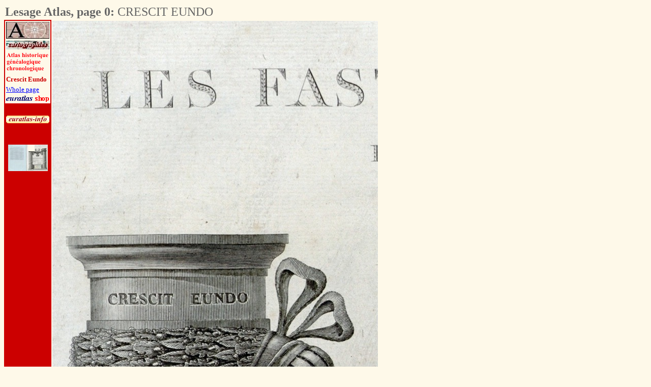

--- FILE ---
content_type: text/html
request_url: https://www.euratlas.net/cartogra/lesage/histoire_00/lesage_00-gb_4_1.html
body_size: 1850
content:
<!DOCTYPE html PUBLIC "-//W3C//DTD HTML 4.01 Transitional//EN">
<html>
<head>
  <meta content="text/html; charset=windows-1252"
 http-equiv="content-type">
  <title>Historical Atlas by Lesage, page 0: : CRESCIT EUNDO</title>
  <meta content="Historical atlas by Lesage, page 0. Engraving" name="description">
  <meta name="KeyWords" content="atlas, historical, genealogical, chronological, geographical, Europe, world, Lesage, Las Cases, Crescit Eundo">
  <meta content="Euratlas" name="author">
<style type="text/css">
		img.style_minicarte {height: 13px; width: 13px; border-width: 0px}
		td.style_minicarte {background-color: #FEF9E9;text-align: center;height: 13px; vertical-align: middle; width: 13px; border-width: 0px; padding: 0px}
		table.style_minicarte {align: center; border-width: 0px; padding: 0px; border-collapse: collapse; border-spacing 1px; background-color: #FEF9E9}
	</style>
</head>

<body style="color: rgb(0, 0, 0); background-color: rgb(254, 249, 233);"
 alink="#000088" link="#0000ff" vlink="#ff0000">

<table border="0" cellpadding="2" cellspacing="0" width="928">
  <tbody>
    <tr>
      <td colspan="3" rowspan="1" align="left" valign="middle" width="928">
<b><font color="#666666" face="Times New Roman, Times, serif" size="+2">Lesage Atlas, page 0:</b> CRESCIT EUNDO</font></td>
          </tr>
    <tr>
      <td align="center" bgcolor="#cc0000" valign="top" width="88">
      <div align="center"> </div>
      <table align="center" bgcolor="#fef9e9" border="0" cellpadding="2" cellspacing="0" width="88">
        <tbody>
                   <tr>
            <td align="center" bgcolor="#fef9e9" valign="top" width="85">
<a href="https://www.euratlas.net/index_en.html">
<img alt="Euratlas" title="Maps of Europe Euratlas" src="https://www.euratlas.net/cartogra/icons/ponente.jpg" style="border: 0px solid ;" border="0" height="33" width="85"></a>
            </td>
          </tr>
<tr>
<td align="center" valign="middle">
<a href="https://www.euratlas.net/antique/cartography/index.html">
<img alt="Cartographies" title="Content of the Euratlas Europe Old Maps" src="https://www.euratlas.net/cartogra/icons/cartographies.jpg" border="0" height="17" width="85"></a>
</td>
</tr>
          <tr>
            <td align="center" bgcolor="#fef9e9" valign="middle" width="85">
<a href="https://www.euratlas.net/cartogra/lesage/index.html">
<img alt="Overall view of the Lesage Atlas" title="Lesage Atlas, overall view" src="https://www.euratlas.net/cartogra/icons/atlas_historique.gif" style="border: 0px solid ;" height="43" width="85"></a></td>
</tr>
<tr>
<td align="left" bgcolor="#fef9e9" valign="top"><b><font face="Times New Roman, Times, serif" size="-1"; font color="#cc0000">Crescit Eundo</font></b></td>
</tr>
<tr>
<td align="left" bgcolor="#fef9e9" valign="top"><font face="Times New Roman, Times, serif" size="-1"><a href="index.html">Whole page</a></td>
</tr>
<tr align="center">
<td align="center" bgcolor="#fef9e9" valign="middle" width="85">
<a href="https://www.euratlas.net/shop/index.html">
<img src="https://www.euratlas.net/cartogra/icons/euratlas_shop.gif" title="Old maps of Europe in the Euratlas Shop" alt="The Euratlas Shop" border="0" height="13" width="85"></a>
</td>
</tr>
<tr>
<td bgcolor="#cc0000" valign="top"><br>
</td>
</tr>
<tr align="center">
<td bgcolor="#cc0000" valign="top"><a href="https://www.euratlas.net/euratlas-info_members/index.html"><img alt="Euratlas-Info" title="Euratlas-Info Member's Area" src="https://www.euratlas.net/button_info_4.gif" border="0" height="15" width="85"></a></td>
</tr>
         <tr>
            <td align="center" bgcolor="#cc0000" valign="middle" width="85"><br>
</td>
        </tbody>
      </table>
      <br>
			<table class="style_minicarte"><tbody>
<tr class="style_minicarte">
<td class="style_minicarte"> <a class="style_minicarte" href="lesage_00-gb_1_1.html"><img class="style_minicarte" alt="" src="images/thumbnails/atlas_00_1_1.jpg"></a></td>
<td class="style_minicarte"> <a class="style_minicarte" href="lesage_00-gb_2_1.html"><img class="style_minicarte" alt="" src="images/thumbnails/atlas_00_2_1.jpg"></a></td>
<td class="style_minicarte"> <a class="style_minicarte" href="lesage_00-gb_3_1.html"><img class="style_minicarte" alt="" src="images/thumbnails/atlas_00_3_1.jpg"></a></td>
<td class="style_minicarte"> </td>
<td class="style_minicarte"> <a class="style_minicarte" href="lesage_00-gb_5_1.html"><img class="style_minicarte" alt="" src="images/thumbnails/atlas_00_5_1.jpg"></a></td>
<td class="style_minicarte"> <a class="style_minicarte" href="lesage_00-gb_6_1.html"><img class="style_minicarte" alt="" src="images/thumbnails/atlas_00_6_1.jpg"></a></td>
</tr>
<tr class="style_minicarte">
<td class="style_minicarte"> <a class="style_minicarte" href="lesage_00-gb_1_2.html"><img class="style_minicarte" alt="" src="images/thumbnails/atlas_00_1_2.jpg"></a></td>
<td class="style_minicarte"> <a class="style_minicarte" href="lesage_00-gb_2_2.html"><img class="style_minicarte" alt="" src="images/thumbnails/atlas_00_2_2.jpg"></a></td>
<td class="style_minicarte"> <a class="style_minicarte" href="lesage_00-gb_3_2.html"><img class="style_minicarte" alt="" src="images/thumbnails/atlas_00_3_2.jpg"></a></td>
<td class="style_minicarte"> <a class="style_minicarte" href="lesage_00-gb_4_2.html"><img class="style_minicarte" alt="" src="images/thumbnails/atlas_00_4_2.jpg"></a></td>
<td class="style_minicarte"> <a class="style_minicarte" href="lesage_00-gb_5_2.html"><img class="style_minicarte" alt="" src="images/thumbnails/atlas_00_5_2.jpg"></a></td>
<td class="style_minicarte"> <a class="style_minicarte" href="lesage_00-gb_6_2.html"><img class="style_minicarte" alt="" src="images/thumbnails/atlas_00_6_2.jpg"></a></td>
</tr>
<tr class="style_minicarte">
<td class="style_minicarte"> <a class="style_minicarte" href="lesage_00-gb_1_3.html"><img class="style_minicarte" alt="" src="images/thumbnails/atlas_00_1_3.jpg"></a></td>
<td class="style_minicarte"> <a class="style_minicarte" href="lesage_00-gb_2_3.html"><img class="style_minicarte" alt="" src="images/thumbnails/atlas_00_2_3.jpg"></a></td>
<td class="style_minicarte"> <a class="style_minicarte" href="lesage_00-gb_3_3.html"><img class="style_minicarte" alt="" src="images/thumbnails/atlas_00_3_3.jpg"></a></td>
<td class="style_minicarte"> <a class="style_minicarte" href="lesage_00-gb_4_3.html"><img class="style_minicarte" alt="" src="images/thumbnails/atlas_00_4_3.jpg"></a></td>
<td class="style_minicarte"> <a class="style_minicarte" href="lesage_00-gb_5_3.html"><img class="style_minicarte" alt="" src="images/thumbnails/atlas_00_5_3.jpg"></a></td>
<td class="style_minicarte"> <a class="style_minicarte" href="lesage_00-gb_6_3.html"><img class="style_minicarte" alt="" src="images/thumbnails/atlas_00_6_3.jpg"></a></td>
</tr>
<tr class="style_minicarte">
<td class="style_minicarte"> <a class="style_minicarte" href="lesage_00-gb_1_4.html"><img class="style_minicarte" alt="" src="images/thumbnails/atlas_00_1_4.jpg"></a></td>
<td class="style_minicarte"> <a class="style_minicarte" href="lesage_00-gb_2_4.html"><img class="style_minicarte" alt="" src="images/thumbnails/atlas_00_2_4.jpg"></a></td>
<td class="style_minicarte"> <a class="style_minicarte" href="lesage_00-gb_3_4.html"><img class="style_minicarte" alt="" src="images/thumbnails/atlas_00_3_4.jpg"></a></td>
<td class="style_minicarte"> <a class="style_minicarte" href="lesage_00-gb_4_4.html"><img class="style_minicarte" alt="" src="images/thumbnails/atlas_00_4_4.jpg"></a></td>
<td class="style_minicarte"> <a class="style_minicarte" href="lesage_00-gb_5_4.html"><img class="style_minicarte" alt="" src="images/thumbnails/atlas_00_5_4.jpg"></a></td>
<td class="style_minicarte"> <a class="style_minicarte" href="lesage_00-gb_6_4.html"><img class="style_minicarte" alt="" src="images/thumbnails/atlas_00_6_4.jpg"></a></td>
</tr>
</tbody></table>

      <br>
      </td>
      <td align="center" valign="middle" width="640">
      <img alt="CRESCIT EUNDO" title="CRESCIT EUNDO" src="./images/atlas_00_4_1.jpg" width="640"  style="border: 0px solid" usemap ="#nav_map"><br>
			 <map id ="nav_map" name="nav_map">
			
			<area shape ="rect" coords ="608,0,640,700" href ="lesage_00-gb_5_1.html" target ="_self"  alt="right" />
			<area shape ="rect" coords ="0,0,32,700" href ="lesage_00-gb_3_1.html" target ="_self"  alt="left" />
			<area shape ="rect" coords ="0,665,640,700" href ="lesage_00-gb_4_2.html" target ="_self"  alt="udown" />
			</map>
      </td>
    <td align="right" valign="top" width="200">
<script type="text/javascript"><!--
google_ad_client = "pub-5529182101620827";
google_alternate_color = "0000FF";
google_ad_width = 160;
google_ad_height = 600;
google_ad_format = "160x600_as";
google_ad_type = "text_image";
google_ad_channel = "";
google_color_border = "fefaf5";
google_color_bg = "fefaf5";
google_color_link = "333399";
google_color_text = "333399";
google_color_url = "3333FF";
//-->
</script>
<script type="text/javascript"
  src="https://pagead2.googlesyndication.com/pagead/show_ads.js">
</script>
      <br>
</td>

    </tr>
    <tr>
      <td bgcolor="#cc0000" valign="top" width="88"><br>
      </td>
      <td align="center" valign="top" width="640">
      <table border="0" cellspacing="2" width="100%">
        <tbody>
          <tr>
            <td valign="middle" width="640"><font face="Times New Roman, Times, serif" size="-1">Engraving</font>
            </td>
          </tr>
        </tbody>
      </table>
      </td>
<td align="right" valign="top" width="200"><br>
      </td>
    </tr>
  </tbody>
</table>

<br>
<script type="text/javascript"><!--
google_ad_client = "pub-5529182101620827";
google_alternate_ad_url = "https://www.euratlas.com/mapsoft.htm";
google_ad_width = 728;
google_ad_height = 15;
google_ad_format = "728x15_0ads_al";
google_ad_channel ="";
google_color_border = "FEF9E9";
google_color_bg = "FEF9E9";
google_color_link = "333399";
google_color_url = "3333FF";
google_color_text = "333399";
//--></script>
<script type="text/javascript" src="https://pagead2.googlesyndication.com/pagead/show_ads.js">
</script>

<br>
</font></b>
</body>
</html>


--- FILE ---
content_type: text/html; charset=utf-8
request_url: https://www.google.com/recaptcha/api2/aframe
body_size: 267
content:
<!DOCTYPE HTML><html><head><meta http-equiv="content-type" content="text/html; charset=UTF-8"></head><body><script nonce="0TGPhCgtyDyrIMq6SQpqTg">/** Anti-fraud and anti-abuse applications only. See google.com/recaptcha */ try{var clients={'sodar':'https://pagead2.googlesyndication.com/pagead/sodar?'};window.addEventListener("message",function(a){try{if(a.source===window.parent){var b=JSON.parse(a.data);var c=clients[b['id']];if(c){var d=document.createElement('img');d.src=c+b['params']+'&rc='+(localStorage.getItem("rc::a")?sessionStorage.getItem("rc::b"):"");window.document.body.appendChild(d);sessionStorage.setItem("rc::e",parseInt(sessionStorage.getItem("rc::e")||0)+1);localStorage.setItem("rc::h",'1769237540816');}}}catch(b){}});window.parent.postMessage("_grecaptcha_ready", "*");}catch(b){}</script></body></html>